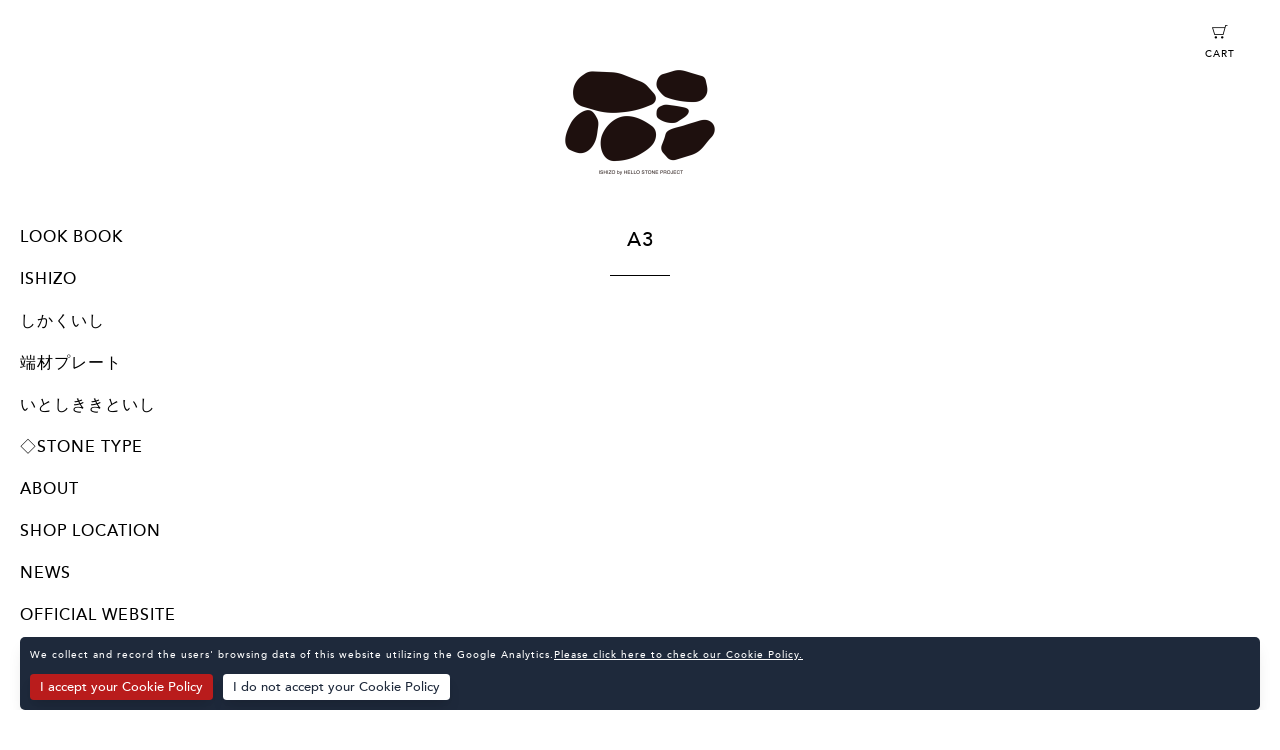

--- FILE ---
content_type: text/html; charset=utf-8
request_url: https://www.ishizo.online/en/items?page=2&subcategory_id=1234
body_size: 3958
content:
<!DOCTYPE html>
<!--[if lt IE 7]>
<html lang="ja" class="no-js lt-ie9 lt-ie8 lt-ie7" prefix="og: http://ogp.me/ns#"> <![endif]-->
<!--[if IE 7]>
<html lang="ja" class="no-js lt-ie9 lt-ie8" prefix="og: http://ogp.me/ns#"> <![endif]-->
<!--[if IE 8]>
<html lang="ja" class="no-js lt-ie9" prefix="og: http://ogp.me/ns#"> <![endif]-->
<!--[if gt IE 8]><!-->
<html lang="ja" class="no-js" prefix="og: http://ogp.me/ns#"> <!--<![endif]-->
<head>
  <meta charset="utf-8">
  <meta http-equiv="X-UA-Compatible" content="IE=edge">

  <title>ISHIZO | A3</title>
  <meta name="keywords" content="ISHIZO,通販,オンラインショップ,ウェブショップ">
  <meta name="description" content="ISHIZO（石三）
世界中の個性的な石を素材にしたプロダクトブランドです。
「石のもつ魅力に日常半径１ｍで触れる」をコンセプトに、人の心や暮らしの風景をみがく、洗練された商品を発信します。
.
使えるもの、飾るもの、触れて楽...">
  <meta name="viewport" content="width=device-width, user-scalable=yes, initial-scale=1">

  <link rel="manifest" href="/manifest.json">
  <meta name="msapplication-TileColor" content="#2d88ef">
  <meta name="msapplication-TileImage" content="/mstile-144x144.png">
  <link rel="stylesheet" media="all" href="/assets/application-efde2a7a6a47563bad9dc3cfbfa71e79d1d87a762fe6c58a8bf707d81ae2d629.css" />
  <link rel="stylesheet" href="/assets/template02-58ff07d6ce1c1d92d996adfd12d7cde51eb446ea031fc315f633727c6bbabcba.css">

  
  <link rel="shortcut icon" href="/favicon.ico" type="image/vnd.microsoft.icon">
<link rel="icon" href="/favicon.ico" type="image/vnd.microsoft.icon">
<link rel="apple-touch-icon" sizes="57x57" href="/apple-touch-icon-57x57.png">
<link rel="apple-touch-icon" sizes="60x60" href="/apple-touch-icon-60x60.png">
<link rel="apple-touch-icon" sizes="72x72" href="/apple-touch-icon-72x72.png">
<link rel="apple-touch-icon" sizes="76x76" href="/apple-touch-icon-76x76.png">
<link rel="apple-touch-icon" sizes="114x114" href="/apple-touch-icon-114x114.png">
<link rel="apple-touch-icon" sizes="120x120" href="/apple-touch-icon-120x120.png">
<link rel="apple-touch-icon" sizes="144x144" href="/apple-touch-icon-144x144.png">
<link rel="apple-touch-icon" sizes="152x152" href="/apple-touch-icon-152x152.png">
<link rel="apple-touch-icon" sizes="180x180" href="/apple-touch-icon-180x180.png">
<link rel="icon" type="image/png" href="/android-chrome-192x192.png" sizes="192x192">
<link rel="icon" type="image/png" href="/favicon-48x48.png" sizes="48x48">
<link rel="icon" type="image/png" href="/favicon-96x96.png" sizes="96x96">
<link rel="icon" type="image/png" href="/favicon-160x160.png" sizes="96x96">
<link rel="icon" type="image/png" href="/favicon-196x196.png" sizes="96x96">
<link rel="icon" type="image/png" href="/favicon-16x16.png" sizes="16x16">
<link rel="icon" type="image/png" href="/favicon-32x32.png" sizes="32x32">


  <!-- OGP -->
    <meta property="og:title" content="ISHIZO">
    <meta property="og:type" content="website">
    <meta property="og:url" content="https://www.ishizo.online/en">
    <meta property="og:locale" content="ja_JP">
      <meta property="og:image" content="https://cdn.katalok.ooo/attachments/7b4c11b2d58243110f7fd5d035209d5e7effcbe1/store/fill/1200/800/5035f77c8249072d85a0c9e095b5bb96734b8b539763cadd78cdeb15fee4/0662400%C3%971600px.jpg">
    <meta property="og:site_name" content="ISHIZO">
    <meta property="og:description" content="ISHIZO（石三）
世界中の個性的な石を素材にしたプロダクトブランドです。
「石のもつ魅力に日常半径１ｍで触れる」をコンセプトに、人の心や暮らしの風景をみがく、洗練された商品を発信します。
.
使えるもの、飾るもの、触れて楽しむものなど、暮らしの中で使えるさまざまな商品を揃えております。
天然のものだから、どれも地上にひとつだけ。はかり知れない石の世界へご案内いたします。
.
.
HELLO STONE PROJECT
関ヶ原石材は、1951年創業の岐阜にある会社です。
建築家や大手建築会社に世界各国の石をお届けして、商業施設やオフィスビルの外壁や内装づくりに関わってきました。
さまざまな国の石をあつかいながら、石が本来持つ魅力をもっと多くの人に知っていただけたらと考えてきました。
その想いから2015年に立ち上げたのが ハロー ストーン プロジェクト。
商品としてだけでなくときに知識や体験としてご提案し、お客さまと石との、さまざまな出会いの機会を生み出すものです。
.
「石は、人間と暮らしを磨く」
.
石と人、そして石と暮らしが、より近づいたら何が起こるだろう。
とてもワクワクしています。
http://www.hellostone.jp/
">


  <meta name="csrf-param" content="authenticity_token" />
<meta name="csrf-token" content="8AelxajaGQj0hiYYAeo37lhzc5Nmo2fO8ub1NwEEiG4f2O2GCyexF7lXhzpEJh9Mf3aLV46aeOJ8lE/Xeohw0w==" />

  

    <!-- Global site tag (gtag.js) - Google Analytics -->
    <script async src="https://www.googletagmanager.com/gtag/js?id=UA-100884606-1"></script>
    <script>
      window.dataLayer = window.dataLayer || []

      function gtag () {dataLayer.push(arguments)}

      gtag('js', new Date())

      gtag('config', 'UA-100884606-1')
    </script>

    

  <script src="https://cdn.jsdelivr.net/npm/js-cookie@3.0.1/dist/js.cookie.min.js"></script>
  <script src="/assets/application-bdb06993772103b7a216d5c81285ed96cc5c64f0dd2bd3a323a26241cd15d992.js"></script>
  
</head>
<body>
<div id="flash-notice"></div>
<div id="flash-alert"></div>


<!-- global navigation -->
<section id="nav" class="">
  <nav>
    <input type="checkbox" class="is-menu-open" id="nav-open">
    <label class="sp-only nav-opener" for="nav-open">
      <span class="bar top"></span>
      <span class="bar bottom"></span>
    </label>
    <div class="nav-wrapper">
      <div class="logo">
        <a href="/en"><img src="https://cdn.katalok.ooo/attachments/66cfd228aae0382b203bc85104c8a392ed43eb80/store/fit/600/600/154aaf650748a718d78d3e26e130293e03cd73c5b56794c3623b933a9244/ISHIZO_LOGO.png" alt="ishizo-online"></a>
      </div>
      <ul id="global-menus">

          <li class="menu-item">
            <label class="menu-opener" for="lookbook-menu">LOOK BOOK</label>
            <input type="checkbox" class="is-menu-open" id="lookbook-menu">
            <ul class="drop-menu">
                <li><a href="/en/look_books/79">ISHIZO</a></li>
                <li><a href="/en/look_books/131">しかくいし</a></li>
            </ul>
          </li>

          <li class="menu-item">
            <label class="menu-opener" for="category-235">ISHIZO</label>
            <input type="checkbox" class="is-menu-open" id="category-235">
            <ul class="drop-menu">
                <li><a href="/en/items?subcategory_id=1252">ALL</a></li>
                <li><a href="/en/items?subcategory_id=829">TSUMI ISHI</a></li>
                <li><a href="/en/items?subcategory_id=828">FLOWER VASE</a></li>
                <li><a href="/en/items?subcategory_id=830">PEN STAND</a></li>
                <li><a href="/en/items?subcategory_id=831">BOOKEND</a></li>
                <li><a href="/en/items?subcategory_id=3311">CANDLE</a></li>
            </ul>
          </li>
          <li class="menu-item">
            <label class="menu-opener" for="category-367">しかくいし</label>
            <input type="checkbox" class="is-menu-open" id="category-367">
            <ul class="drop-menu">
                <li><a href="/en/items?subcategory_id=1410">ALL</a></li>
                <li><a href="/en/items?subcategory_id=2935">New</a></li>
                <li><a href="/en/items?subcategory_id=1232">A1</a></li>
                <li><a href="/en/items?subcategory_id=1233">A2</a></li>
                <li><a href="/en/items?subcategory_id=1234">A3</a></li>
                <li><a href="/en/items?subcategory_id=1235">A4</a></li>
                <li><a href="/en/items?subcategory_id=1236">A5</a></li>
                <li><a href="/en/items?subcategory_id=2931">Free</a></li>
                <li><a href="/en/items?subcategory_id=3711">Archive</a></li>
            </ul>
          </li>
          <li class="menu-item">
            <label class="menu-opener" for="category-809">端材プレート</label>
            <input type="checkbox" class="is-menu-open" id="category-809">
            <ul class="drop-menu">
                <li><a href="/en/items?subcategory_id=3047">All</a></li>
                <li><a href="/en/items?subcategory_id=3002">Set</a></li>
                <li><a href="/en/items?subcategory_id=2972">Small</a></li>
                <li><a href="/en/items?subcategory_id=2973">Medium</a></li>
                <li><a href="/en/items?subcategory_id=2974">Large</a></li>
                <li><a href="/en/items?subcategory_id=3712">Archive</a></li>
            </ul>
          </li>
          <li class="menu-item">
            <label class="menu-opener" for="category-983">いとしききといし</label>
            <input type="checkbox" class="is-menu-open" id="category-983">
            <ul class="drop-menu">
                <li><a href="/en/items?subcategory_id=3642">オブジェ</a></li>
                <li><a href="/en/items?subcategory_id=3643">しかくいし</a></li>
            </ul>
          </li>

          <li class="menu-item"><a href="/en/series">◇STONE TYPE</a></li>

          <li class="menu-item"><a href="/en/about">ABOUT</a></li>

          <li class="menu-item"><a href="/en/shoplist">SHOP LOCATION</a></li>

          <li class="menu-item"><a href="/en/news">NEWS</a></li>

          <li class="menu-item">
            <a href="http://www.hellostone.jp/" target="_blank">OFFICIAL WEBSITE</a></li>

      </ul>
    </div>
    <div class="cart">
      <a href="/en/cart">
        <img src="/assets/icon_cart-3569c17cb5b37d6115c0033ea15c4849e1723aedf6e4e63b1c4d82463af3b40e.png">
        <span class="cart-label">CART</span>
</a>    </div>
  </nav>
</section>
<!-- global navigation -->

<!-- list -->

    <section id="common-msg" class="">
      <header>
        <h2 class="title">A3</h2>
      </header>
      <div class="main">

      </div>
    </section>



<section id="footer">
  <footer>
    <ul class="footer-main-menus">
          <li class="signup"><a href="/en/signup"><i></i>SIGN UP</a></li>
          <li class="login"><a href="/en/signin"><i></i>LOGIN</a></li>
      <li class="contact"><a href="/en/shop_contacts/new"><i></i>CONTACT</a></li>
    </ul>
    <ul class="lang">
      <li>Language:</li>
      <li class="ja "><a href="/ja/items?page=2&amp;subcategory_id=1234">JA</a></li>
      <li class="en active"><a href="/en/items?page=2&amp;subcategory_id=1234">EN</a></li>
    </ul>
    <ul class="footer-sub-menus">
      <li><a href="/en/terms_of_use">Terms of Use</a></li>
      <li><a href="/en/privacy_policy">Privacy Policy</a></li>
      <li><a href="/en/commercial_law">Specified Commercial Transactions</a></li>
    </ul>
    <div class="description">
      Copyright ©2017 SEKISTONE Co.,Ltd.All rights reserved.
    </div>
    <ul class="footer-social">
          <li class="fb">
            <a target="_blank" href="https://www.facebook.com/HELLOSTONE.Prj/"></a>
          </li>

          <li class="inst">
            <a target="_blank" href="https://www.instagram.com/hellostone.prj/"></a>
          </li>
    </ul>
    <div class="powered">Powered by <a href="http://katalok.ooo" target="_blank">KATALOKooo</a></div>
    <a class="page-top" href="javascript:void(0)"><span>PAGE TOP</span></a>
  </footer>
</section>


<script>
  gdpr('en')
</script>
</body>
</html>
